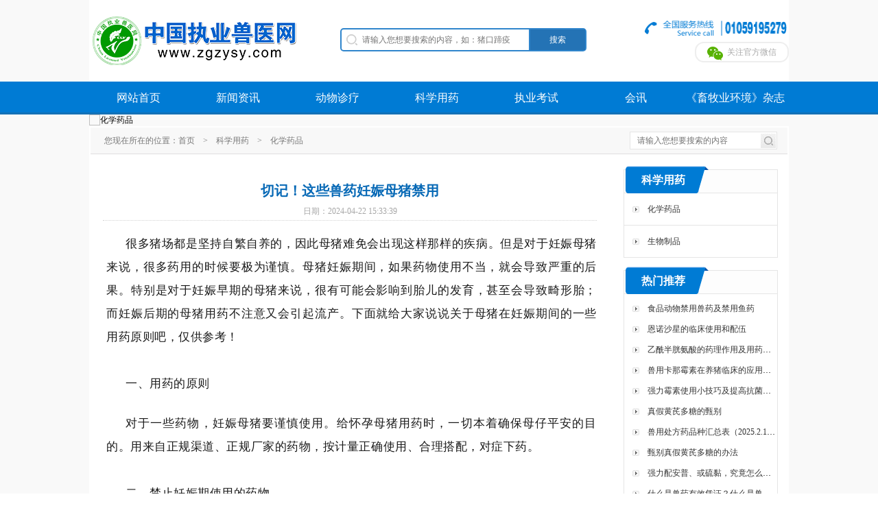

--- FILE ---
content_type: text/html; charset=utf-8
request_url: http://www.zgzysy.com/index/news_xq/id/10591.html
body_size: 4982
content:
<!DOCTYPE html>
<html lang="en">
    <head>
        <meta charset="utf-8">
        <title>执业兽医网-化学药品-切记！这些兽药妊娠母猪禁用</title>
        <link rel="stylesheet" type="text/css" href="/Public/home/css/reset.css" />
        <link rel="stylesheet" type="text/css" href="/Public/home/css/swiper.min.css" />
        <link rel="stylesheet" type="text/css" href="/Public/home/css/common.css" />
        <link rel="stylesheet" type="text/css" href="/Public/home/css/style.css" />
        <script type="text/javascript" src="/Public/home/js/jquery-1.11.1.min.js"></script>
        <script type="text/javascript" src="/Public/home/js/swiper.min.js"></script>
        <script type="text/javascript" src="/Public/home/js/index.js"></script>
        
    </head>
    <body>
        


<!-- 头部开始 -->
<div class="header wrap cf">
    <div class="tel fr">
        <div class="call">
            <img src="/Uploads/20220830/630d73555c737.png" alt="59194345" />
        </div>
        <div class="weix fr">
            <a href="javascript:;"><i class="icon"></i>关注官方微信<img src="/Uploads/20170418/58f5d3b8693e2.jpg" class="erweima" /></a>
        </div>
    </div>
    <h1 class="fl logo">
        <a href="/">
            <img src="/Public/home/images/logo.png" alt="中国执业兽医网" />
        </a>
    </h1>
    <div class="search fl">
        <div class="search_box">
        <form action="/index/select.html" method="get" id="form" name="form">
            <input type="text" placeholder="请输入您想要搜索的内容，如：猪口蹄疫" class="srk" id="kwd" name="kwd" value="" />
            <input type="submit" value="搜索" class="btn" />
        </form>
        </div>
    </div>
</div>
<!-- 头部结束 -->
<!-- 导航开始 -->
<div class="nav">
    <div class="wrap">
        <ul class="cf">
            <li>
                <a href="/" target="_blank">网站首页</a>
            </li>
                
                	<li>
                        <a href="javascript:;">新闻资讯</a>
                        <ol>
                            <li>
                                    <a href="/index/news/cid/5.html" target="_blank">行业新闻</a>
                                </li><li>
                                    <a href="/index/news/cid/4.html" target="_blank">企业新闻</a>
                                </li>                        </ol>
                    </li>    
                	<li>
                        <a href="javascript:;">动物诊疗</a>
                        <ol>
                            <li>
                                    <a href="/index/news/cid/6.html" target="_blank">禽病</a>
                                </li><li>
                                    <a href="/index/news/cid/7.html" target="_blank">猪病</a>
                                </li><li>
                                    <a href="/index/news/cid/8.html" target="_blank">牛羊</a>
                                </li>                        </ol>
                    </li>    
                	<li>
                        <a href="javascript:;">科学用药</a>
                        <ol>
                            <li>
                                    <a href="/index/news/cid/9.html" target="_blank">化学药品</a>
                                </li><li>
                                    <a href="/index/news/cid/10.html" target="_blank">生物制品</a>
                                </li>                        </ol>
                    </li><li>
                        <a href="/index/news/cid/16.html" target="_blank">执业考试</a>
                    </li>
                    
                	<li>
                        <a href="javascript:;">会讯</a>
                        <ol>
                            <li>
                                    <a href="/index/news/cid/13.html" target="_blank">展览</a>
                                </li><li>
                                    <a href="/index/news/cid/14.html" target="_blank">会议</a>
                                </li>                        </ol>
                    </li>    
                	<li>
                        <a href="javascript:;">《畜牧业环境》杂志</a>
                        <ol>
                            <li>
                                    <a href="/index/news/cid/17.html" target="_blank">杂志简介</a>
                                </li><li>
                                    <a href="/index/news/cid/18.html" target="_blank">用稿通知</a>
                                </li>                        </ol>
                    </li>            
            
        </ul>
    </div>    
</div>
<!-- 导航结束 -->
        
        <div class="wrap">
            <!-- banner开始 -->
            <div class="banner">
                <img src="" alt="化学药品" />
            </div>
            <!-- banner结束 -->
            

            <!-- 面包屑开始 -->
            <div class="mbx">
                <div class="mbx_box cf">
                    <div class="x_search fr">
                        <div class="box">
                        <form action="/index/news/cid/9.html" method="get" id="form" name="form">
                        	<input type="text" placeholder="请输入您想要搜索的内容" class="srk" id="kwd" name="kwd" value="" />
                            <input type="image" src="/Public/home/images/search_btn.jpg" class="btn" />
                        </form>
                        </div>
                    </div>
                    <div class="text fl">
                        <p>您现在所在的位置：<a href="/">首页</a><em>&gt;</em><a href="javascript:;">科学用药</a><em>&gt;</em><span>化学药品</span></p>
                    </div>
                </div>
            </div>
            <!-- 面包屑结束 -->
            <div class="wrap">
                <!-- 新闻开始 -->
                <div class="com cf">
                    <div class="com_r fr">
                        <div class="box">
                            <h2>
                                <span>科学用药</span>
                            </h2>
                            <ul>
                            	<li>
                                        <a href="/index/news/cid/9.html">化学药品</a>
                                    </li><li>
                                        <a href="/index/news/cid/10.html">生物制品</a>
                                    </li>                            </ul>
                        </div>
                        <div class="box">
                            <h2>
                                <span>热门推荐</span>
                            </h2>
                            <ul class="list">
                                <li class="wzyc">
                                        <a href="/index/news_xq/id/11438.html">食品动物禁用兽药及禁用鱼药</a>
                                    </li><li class="wzyc">
                                        <a href="/index/news_xq/id/11437.html">恩诺沙星的临床使用和配伍</a>
                                    </li><li class="wzyc">
                                        <a href="/index/news_xq/id/11369.html">乙酰半胱氨酸的药理作用及用药误区</a>
                                    </li><li class="wzyc">
                                        <a href="/index/news_xq/id/11342.html">兽用卡那霉素在养猪临床的应用技术</a>
                                    </li><li class="wzyc">
                                        <a href="/index/news_xq/id/11339.html">强力霉素使用小技巧及提高抗菌抗支原体敏感度的配伍技术</a>
                                    </li><li class="wzyc">
                                        <a href="/index/news_xq/id/11337.html">真假黄芪多糖的甄别</a>
                                    </li><li class="wzyc">
                                        <a href="/index/news_xq/id/11335.html">兽用处方药品种汇总表（2025.2.13更新）</a>
                                    </li><li class="wzyc">
                                        <a href="/index/news_xq/id/11331.html">甄别真假黄芪多糖的办法</a>
                                    </li><li class="wzyc">
                                        <a href="/index/news_xq/id/11330.html">强力配安普、或硫黏，究竟怎么配才比较好用？</a>
                                    </li><li class="wzyc">
                                        <a href="/index/news_xq/id/10984.html">什么是兽药有效凭证？什么是兽药最小销售单元？未按规定实施追溯的兽药是如何监管的？</a>
                                    </li>                            </ul>
                        </div>
                        <div class="box">
                            <h2>
                                <span>最新动态</span>
                            </h2>
                            <ul class="list">
                                <li class="wzyc">
                                        <a href="/index/news_xq/id/11438.html">食品动物禁用兽药及禁用鱼药</a>
                                    </li><li class="wzyc">
                                        <a href="/index/news_xq/id/11437.html">恩诺沙星的临床使用和配伍</a>
                                    </li><li class="wzyc">
                                        <a href="/index/news_xq/id/11369.html">乙酰半胱氨酸的药理作用及用药误区</a>
                                    </li><li class="wzyc">
                                        <a href="/index/news_xq/id/11342.html">兽用卡那霉素在养猪临床的应用技术</a>
                                    </li><li class="wzyc">
                                        <a href="/index/news_xq/id/11339.html">强力霉素使用小技巧及提高抗菌抗支原体敏感度的配伍技术</a>
                                    </li><li class="wzyc">
                                        <a href="/index/news_xq/id/11337.html">真假黄芪多糖的甄别</a>
                                    </li><li class="wzyc">
                                        <a href="/index/news_xq/id/11335.html">兽用处方药品种汇总表（2025.2.13更新）</a>
                                    </li><li class="wzyc">
                                        <a href="/index/news_xq/id/11331.html">甄别真假黄芪多糖的办法</a>
                                    </li><li class="wzyc">
                                        <a href="/index/news_xq/id/11330.html">强力配安普、或硫黏，究竟怎么配才比较好用？</a>
                                    </li><li class="wzyc">
                                        <a href="/index/news_xq/id/10984.html">什么是兽药有效凭证？什么是兽药最小销售单元？未按规定实施追溯的兽药是如何监管的？</a>
                                    </li>                            </ul>
                        </div>
                    </div>
                    <div class="com_l news_xq fl">
                        <div class="top">
                            <h3>切记！这些兽药妊娠母猪禁用</h3>
                            <div class="date">日期：2024-04-22 15:33:39</div>
                        </div>
                        <div class="con">
                            <section style="margin: 0px; padding: 0px; outline: 0px; max-width: 100%; color: rgba(0, 0, 0, 0.9); font-family: system-ui, -apple-system, BlinkMacSystemFont, &quot;Helvetica Neue&quot;, &quot;PingFang SC&quot;, &quot;Hiragino Sans GB&quot;, &quot;Microsoft YaHei UI&quot;, &quot;Microsoft YaHei&quot;, Arial, sans-serif; font-size: 17px; letter-spacing: 0.544px; text-align: justify; white-space: normal; background-color: rgb(255, 255, 255); line-height: 2em; visibility: visible; box-sizing: border-box !important; overflow-wrap: break-word !important;">很多猪场都是坚持自繁自养的，因此母猪难免会出现这样那样的疾病。但是对于妊娠母猪来说，很多药用的时候要极为谨慎。母猪妊娠期间，如果药物使用不当，就会导致严重的后果。特别是对于妊娠早期的母猪来说，很有可能会影响到胎儿的发育，甚至会导致畸形胎；而妊娠后期的母猪用药不注意又会引起流产。下面就给大家说说关于母猪在妊娠期间的一些用药原则吧，仅供参考！</section><p><section style="margin: 0px; padding: 0px; outline: 0px; max-width: 100%; color: rgba(0, 0, 0, 0.9); font-family: system-ui, -apple-system, BlinkMacSystemFont, &quot;Helvetica Neue&quot;, &quot;PingFang SC&quot;, &quot;Hiragino Sans GB&quot;, &quot;Microsoft YaHei UI&quot;, &quot;Microsoft YaHei&quot;, Arial, sans-serif; font-size: 17px; letter-spacing: 0.544px; text-align: justify; white-space: normal; background-color: rgb(255, 255, 255); line-height: 2em; visibility: visible; box-sizing: border-box !important; overflow-wrap: break-word !important;"><br style="margin: 0px; padding: 0px; outline: 0px; max-width: 100%; box-sizing: border-box !important; overflow-wrap: break-word !important; visibility: visible;"/></section><section data-color="rgb(30, 155, 232)" style="margin: 0px 0px 24px; padding: 0px; outline: 0px; max-width: 100%; color: rgba(0, 0, 0, 0.9); font-family: system-ui, -apple-system, BlinkMacSystemFont, &quot;Helvetica Neue&quot;, &quot;PingFang SC&quot;, &quot;Hiragino Sans GB&quot;, &quot;Microsoft YaHei UI&quot;, &quot;Microsoft YaHei&quot;, Arial, sans-serif; font-size: 17px; letter-spacing: 0.544px; text-align: justify; white-space: normal; background-color: rgb(255, 255, 255); visibility: visible; box-sizing: border-box !important; overflow-wrap: break-word !important;"><section style="margin: 0px; padding: 0px; outline: 0px; max-width: 100%; box-sizing: border-box !important; overflow-wrap: break-word !important; visibility: visible;"><section style="margin: 0px; padding: 0px; outline: 0px; max-width: 100%; box-sizing: border-box !important; overflow-wrap: break-word !important; visibility: visible;"><section style="margin: 0px; padding: 0px; outline: 0px; max-width: 100%; box-sizing: border-box !important; overflow-wrap: break-word !important; visibility: visible;"><section style="margin: 0px; padding: 0px; outline: 0px; max-width: 100%; box-sizing: border-box !important; overflow-wrap: break-word !important; visibility: visible;"><section style="margin: 0px; padding: 0px; outline: 0px; max-width: 100%; box-sizing: border-box !important; overflow-wrap: break-word !important; line-height: 2em; visibility: visible;"><strong style="margin: 0px; padding: 0px; outline: 0px; max-width: 100%; box-sizing: border-box !important; overflow-wrap: break-word !important; visibility: visible;">一、用药的原则</strong></section></section></section></section></section></section><section style="margin: 0px; padding: 0px; outline: 0px; max-width: 100%; color: rgba(0, 0, 0, 0.9); font-family: system-ui, -apple-system, BlinkMacSystemFont, &quot;Helvetica Neue&quot;, &quot;PingFang SC&quot;, &quot;Hiragino Sans GB&quot;, &quot;Microsoft YaHei UI&quot;, &quot;Microsoft YaHei&quot;, Arial, sans-serif; font-size: 17px; letter-spacing: 0.544px; text-align: justify; white-space: normal; background-color: rgb(255, 255, 255); line-height: 2em; visibility: visible; box-sizing: border-box !important; overflow-wrap: break-word !important;">对于一些药物，妊娠母猪要谨慎使用。给怀孕母猪用药时，一切本着确保母仔平安的目的。用来自正规渠道、正规厂家的药物，按计量正确使用、合理搭配，对症下药。</section><section style="margin: 0px; padding: 0px; outline: 0px; max-width: 100%; color: rgba(0, 0, 0, 0.9); font-family: system-ui, -apple-system, BlinkMacSystemFont, &quot;Helvetica Neue&quot;, &quot;PingFang SC&quot;, &quot;Hiragino Sans GB&quot;, &quot;Microsoft YaHei UI&quot;, &quot;Microsoft YaHei&quot;, Arial, sans-serif; font-size: 17px; letter-spacing: 0.544px; text-align: justify; white-space: normal; background-color: rgb(255, 255, 255); line-height: 2em; visibility: visible; box-sizing: border-box !important; overflow-wrap: break-word !important;"><br style="margin: 0px; padding: 0px; outline: 0px; max-width: 100%; box-sizing: border-box !important; overflow-wrap: break-word !important; visibility: visible;"/></section><section data-color="rgb(30, 155, 232)" style="margin: 0px 0px 24px; padding: 0px; outline: 0px; max-width: 100%; color: rgba(0, 0, 0, 0.9); font-family: system-ui, -apple-system, BlinkMacSystemFont, &quot;Helvetica Neue&quot;, &quot;PingFang SC&quot;, &quot;Hiragino Sans GB&quot;, &quot;Microsoft YaHei UI&quot;, &quot;Microsoft YaHei&quot;, Arial, sans-serif; font-size: 17px; letter-spacing: 0.544px; text-align: justify; white-space: normal; background-color: rgb(255, 255, 255); visibility: visible; box-sizing: border-box !important; overflow-wrap: break-word !important;"><section style="margin: 0px; padding: 0px; outline: 0px; max-width: 100%; box-sizing: border-box !important; overflow-wrap: break-word !important; visibility: visible;"><section style="margin: 0px; padding: 0px; outline: 0px; max-width: 100%; box-sizing: border-box !important; overflow-wrap: break-word !important; visibility: visible;"><section style="margin: 0px; padding: 0px; outline: 0px; max-width: 100%; box-sizing: border-box !important; overflow-wrap: break-word !important; visibility: visible;"><section style="margin: 0px; padding: 0px; outline: 0px; max-width: 100%; box-sizing: border-box !important; overflow-wrap: break-word !important; visibility: visible;"><section style="margin: 0px; padding: 0px; outline: 0px; max-width: 100%; box-sizing: border-box !important; overflow-wrap: break-word !important; line-height: 2em; visibility: visible;"><strong style="margin: 0px; padding: 0px; outline: 0px; max-width: 100%; box-sizing: border-box !important; overflow-wrap: break-word !important; visibility: visible;">二、禁止妊娠期使用的药物</strong><br style="margin: 0px; padding: 0px; outline: 0px; max-width: 100%; box-sizing: border-box !important; overflow-wrap: break-word !important; visibility: visible;"/></section></section></section></section></section></section><section style="margin: 0px; padding: 0px; outline: 0px; max-width: 100%; color: rgba(0, 0, 0, 0.9); font-family: system-ui, -apple-system, BlinkMacSystemFont, &quot;Helvetica Neue&quot;, &quot;PingFang SC&quot;, &quot;Hiragino Sans GB&quot;, &quot;Microsoft YaHei UI&quot;, &quot;Microsoft YaHei&quot;, Arial, sans-serif; font-size: 17px; letter-spacing: 0.544px; text-align: justify; white-space: normal; background-color: rgb(255, 255, 255); line-height: 2em; visibility: visible; box-sizing: border-box !important; overflow-wrap: break-word !important;"><strong style="margin: 0px; padding: 0px; outline: 0px; max-width: 100%; box-sizing: border-box !important; overflow-wrap: break-word !important; visibility: visible;">1、禁用子宫收缩药：</strong>如缩宫素（又名催产素）注射液、垂体后叶素注射液（含催产素和加压素）、马来酸麦角新碱注射液等。它们能引起子宫平滑肌收缩而可能引起流产。</section><section style="margin: 0px; padding: 0px; outline: 0px; max-width: 100%; color: rgba(0, 0, 0, 0.9); font-family: system-ui, -apple-system, BlinkMacSystemFont, &quot;Helvetica Neue&quot;, &quot;PingFang SC&quot;, &quot;Hiragino Sans GB&quot;, &quot;Microsoft YaHei UI&quot;, &quot;Microsoft YaHei&quot;, Arial, sans-serif; font-size: 17px; letter-spacing: 0.544px; text-align: justify; white-space: normal; background-color: rgb(255, 255, 255); line-height: 2em; visibility: visible; box-sizing: border-box !important; overflow-wrap: break-word !important;"><br style="margin: 0px; padding: 0px; outline: 0px; max-width: 100%; box-sizing: border-box !important; overflow-wrap: break-word !important; visibility: visible;"/></section><section style="margin: 0px; padding: 0px; outline: 0px; max-width: 100%; color: rgba(0, 0, 0, 0.9); font-family: system-ui, -apple-system, BlinkMacSystemFont, &quot;Helvetica Neue&quot;, &quot;PingFang SC&quot;, &quot;Hiragino Sans GB&quot;, &quot;Microsoft YaHei UI&quot;, &quot;Microsoft YaHei&quot;, Arial, sans-serif; font-size: 17px; letter-spacing: 0.544px; text-align: justify; white-space: normal; background-color: rgb(255, 255, 255); line-height: 2em; visibility: visible; box-sizing: border-box !important; overflow-wrap: break-word !important;"><strong style="margin: 0px; padding: 0px; outline: 0px; max-width: 100%; box-sizing: border-box !important; overflow-wrap: break-word !important; visibility: visible;">2、禁用前列腺素类：</strong>如前列腺素F2xx注射液、氯前列醇钠注射液等。它们能刺激子宫平滑肌收缩而可能引起流产或早产。</section><section style="margin: 0px; padding: 0px; outline: 0px; max-width: 100%; color: rgba(0, 0, 0, 0.9); font-family: system-ui, -apple-system, BlinkMacSystemFont, &quot;Helvetica Neue&quot;, &quot;PingFang SC&quot;, &quot;Hiragino Sans GB&quot;, &quot;Microsoft YaHei UI&quot;, &quot;Microsoft YaHei&quot;, Arial, sans-serif; font-size: 17px; letter-spacing: 0.544px; text-align: justify; white-space: normal; background-color: rgb(255, 255, 255); line-height: 2em; visibility: visible; box-sizing: border-box !important; overflow-wrap: break-word !important;"><br style="margin: 0px; padding: 0px; outline: 0px; max-width: 100%; box-sizing: border-box !important; overflow-wrap: break-word !important; visibility: visible;"/></section><section style="margin: 0px; padding: 0px; outline: 0px; max-width: 100%; color: rgba(0, 0, 0, 0.9); font-family: system-ui, -apple-system, BlinkMacSystemFont, &quot;Helvetica Neue&quot;, &quot;PingFang SC&quot;, &quot;Hiragino Sans GB&quot;, &quot;Microsoft YaHei UI&quot;, &quot;Microsoft YaHei&quot;, Arial, sans-serif; font-size: 17px; letter-spacing: 0.544px; text-align: justify; white-space: normal; background-color: rgb(255, 255, 255); line-height: 2em; visibility: visible; box-sizing: border-box !important; overflow-wrap: break-word !important;"><strong style="margin: 0px; padding: 0px; outline: 0px; max-width: 100%; box-sizing: border-box !important; overflow-wrap: break-word !important; visibility: visible;">3、利尿药物：</strong>由于利尿药物会引起子宫脱水，导致胚胎脱离，所以速尿(呋塞米)在母猪妊娠早期(45天以内)禁用。</section><section style="margin: 0px; padding: 0px; outline: 0px; max-width: 100%; color: rgba(0, 0, 0, 0.9); font-family: system-ui, -apple-system, BlinkMacSystemFont, &quot;Helvetica Neue&quot;, &quot;PingFang SC&quot;, &quot;Hiragino Sans GB&quot;, &quot;Microsoft YaHei UI&quot;, &quot;Microsoft YaHei&quot;, Arial, sans-serif; font-size: 17px; letter-spacing: 0.544px; text-align: justify; white-space: normal; background-color: rgb(255, 255, 255); line-height: 2em; visibility: visible; box-sizing: border-box !important; overflow-wrap: break-word !important;"><br style="margin: 0px; padding: 0px; outline: 0px; max-width: 100%; box-sizing: border-box !important; overflow-wrap: break-word !important; visibility: visible;"/></section><section style="margin: 0px; padding: 0px; outline: 0px; max-width: 100%; color: rgba(0, 0, 0, 0.9); font-family: system-ui, -apple-system, BlinkMacSystemFont, &quot;Helvetica Neue&quot;, &quot;PingFang SC&quot;, &quot;Hiragino Sans GB&quot;, &quot;Microsoft YaHei UI&quot;, &quot;Microsoft YaHei&quot;, Arial, sans-serif; font-size: 17px; letter-spacing: 0.544px; text-align: justify; white-space: normal; background-color: rgb(255, 255, 255); line-height: 2em; visibility: visible; box-sizing: border-box !important; overflow-wrap: break-word !important;"><strong style="margin: 0px; padding: 0px; outline: 0px; max-width: 100%; box-sizing: border-box !important; overflow-wrap: break-word !important; visibility: visible;">4、解热镇痛药：</strong>易造成胃肠道反应，肝肾损害。水杨酸钠、阿司匹林具有抗凝血作用，易促发流产，故应禁用。其他解热药物可按量应用，不能随意加大用量。</section><section style="margin: 0px; padding: 0px; outline: 0px; max-width: 100%; color: rgba(0, 0, 0, 0.9); font-family: system-ui, -apple-system, BlinkMacSystemFont, &quot;Helvetica Neue&quot;, &quot;PingFang SC&quot;, &quot;Hiragino Sans GB&quot;, &quot;Microsoft YaHei UI&quot;, &quot;Microsoft YaHei&quot;, Arial, sans-serif; font-size: 17px; letter-spacing: 0.544px; text-align: justify; white-space: normal; background-color: rgb(255, 255, 255); line-height: 2em; visibility: visible; box-sizing: border-box !important; overflow-wrap: break-word !important;"><br style="margin: 0px; padding: 0px; outline: 0px; max-width: 100%; box-sizing: border-box !important; overflow-wrap: break-word !important;"/></section><section style="margin: 0px; padding: 0px; outline: 0px; max-width: 100%; color: rgba(0, 0, 0, 0.9); font-family: system-ui, -apple-system, BlinkMacSystemFont, &quot;Helvetica Neue&quot;, &quot;PingFang SC&quot;, &quot;Hiragino Sans GB&quot;, &quot;Microsoft YaHei UI&quot;, &quot;Microsoft YaHei&quot;, Arial, sans-serif; font-size: 17px; letter-spacing: 0.544px; text-align: justify; white-space: normal; background-color: rgb(255, 255, 255); line-height: 2em; box-sizing: border-box !important; overflow-wrap: break-word !important;"><strong style="margin: 0px; padding: 0px; outline: 0px; max-width: 100%; box-sizing: border-box !important; overflow-wrap: break-word !important;">5、抗生素类药物：</strong>链霉素对胎儿毒性大，易导致弱仔，应尽量避免使用；替考星注射液对胎盘穿透力极强，易导致流产，应禁用此类药物。</section><section style="margin: 0px; padding: 0px; outline: 0px; max-width: 100%; color: rgba(0, 0, 0, 0.9); font-family: system-ui, -apple-system, BlinkMacSystemFont, &quot;Helvetica Neue&quot;, &quot;PingFang SC&quot;, &quot;Hiragino Sans GB&quot;, &quot;Microsoft YaHei UI&quot;, &quot;Microsoft YaHei&quot;, Arial, sans-serif; font-size: 17px; letter-spacing: 0.544px; text-align: justify; white-space: normal; background-color: rgb(255, 255, 255); line-height: 2em; box-sizing: border-box !important; overflow-wrap: break-word !important;"><br style="margin: 0px; padding: 0px; outline: 0px; max-width: 100%; box-sizing: border-box !important; overflow-wrap: break-word !important;"/></section><section style="margin: 0px; padding: 0px; outline: 0px; max-width: 100%; color: rgba(0, 0, 0, 0.9); font-family: system-ui, -apple-system, BlinkMacSystemFont, &quot;Helvetica Neue&quot;, &quot;PingFang SC&quot;, &quot;Hiragino Sans GB&quot;, &quot;Microsoft YaHei UI&quot;, &quot;Microsoft YaHei&quot;, Arial, sans-serif; font-size: 17px; letter-spacing: 0.544px; text-align: justify; white-space: normal; background-color: rgb(255, 255, 255); line-height: 2em; box-sizing: border-box !important; overflow-wrap: break-word !important;"><strong style="margin: 0px; padding: 0px; outline: 0px; max-width: 100%; box-sizing: border-box !important; overflow-wrap: break-word !important;">6、激素类药物：</strong>如丙酸睾丸素、乙烯雌酚、前列腺激素、地塞米松等药物易导致流产，应禁用。（但氢化可的松可酌情使用）。</section><section style="margin: 0px; padding: 0px; outline: 0px; max-width: 100%; color: rgba(0, 0, 0, 0.9); font-family: system-ui, -apple-system, BlinkMacSystemFont, &quot;Helvetica Neue&quot;, &quot;PingFang SC&quot;, &quot;Hiragino Sans GB&quot;, &quot;Microsoft YaHei UI&quot;, &quot;Microsoft YaHei&quot;, Arial, sans-serif; font-size: 17px; letter-spacing: 0.544px; text-align: justify; white-space: normal; background-color: rgb(255, 255, 255); line-height: 2em; box-sizing: border-box !important; overflow-wrap: break-word !important;"><br style="margin: 0px; padding: 0px; outline: 0px; max-width: 100%; box-sizing: border-box !important; overflow-wrap: break-word !important;"/></section><section style="margin: 0px; padding: 0px; outline: 0px; max-width: 100%; color: rgba(0, 0, 0, 0.9); font-family: system-ui, -apple-system, BlinkMacSystemFont, &quot;Helvetica Neue&quot;, &quot;PingFang SC&quot;, &quot;Hiragino Sans GB&quot;, &quot;Microsoft YaHei UI&quot;, &quot;Microsoft YaHei&quot;, Arial, sans-serif; font-size: 17px; letter-spacing: 0.544px; text-align: justify; white-space: normal; background-color: rgb(255, 255, 255); line-height: 2em; box-sizing: border-box !important; overflow-wrap: break-word !important;"><strong style="margin: 0px; padding: 0px; outline: 0px; max-width: 100%; box-sizing: border-box !important; overflow-wrap: break-word !important;">7、拟胆碱药物：</strong>如氨甲酰胆碱、毛果方香碱、敌百虫等药物易导致子宫平滑肌兴奋性增强，应禁用此类药物。</section><section style="margin: 0px; padding: 0px; outline: 0px; max-width: 100%; color: rgba(0, 0, 0, 0.9); font-family: system-ui, -apple-system, BlinkMacSystemFont, &quot;Helvetica Neue&quot;, &quot;PingFang SC&quot;, &quot;Hiragino Sans GB&quot;, &quot;Microsoft YaHei UI&quot;, &quot;Microsoft YaHei&quot;, Arial, sans-serif; font-size: 17px; letter-spacing: 0.544px; text-align: justify; white-space: normal; background-color: rgb(255, 255, 255); line-height: 2em; box-sizing: border-box !important; overflow-wrap: break-word !important;"><br style="margin: 0px; padding: 0px; outline: 0px; max-width: 100%; box-sizing: border-box !important; overflow-wrap: break-word !important;"/></section><section style="margin: 0px; padding: 0px; outline: 0px; max-width: 100%; color: rgba(0, 0, 0, 0.9); font-family: system-ui, -apple-system, BlinkMacSystemFont, &quot;Helvetica Neue&quot;, &quot;PingFang SC&quot;, &quot;Hiragino Sans GB&quot;, &quot;Microsoft YaHei UI&quot;, &quot;Microsoft YaHei&quot;, Arial, sans-serif; font-size: 17px; letter-spacing: 0.544px; text-align: justify; white-space: normal; background-color: rgb(255, 255, 255); line-height: 2em; box-sizing: border-box !important; overflow-wrap: break-word !important;"><strong style="margin: 0px; padding: 0px; outline: 0px; max-width: 100%; box-sizing: border-box !important; overflow-wrap: break-word !important;">8、降压药：</strong>如利血平等药物胎盘穿透力极强，易导致流产，此类药物孕畜应禁用。</section><section style="margin: 0px; padding: 0px; outline: 0px; max-width: 100%; color: rgba(0, 0, 0, 0.9); font-family: system-ui, -apple-system, BlinkMacSystemFont, &quot;Helvetica Neue&quot;, &quot;PingFang SC&quot;, &quot;Hiragino Sans GB&quot;, &quot;Microsoft YaHei UI&quot;, &quot;Microsoft YaHei&quot;, Arial, sans-serif; font-size: 17px; letter-spacing: 0.544px; text-align: justify; white-space: normal; background-color: rgb(255, 255, 255); line-height: 2em; box-sizing: border-box !important; overflow-wrap: break-word !important;"><br style="margin: 0px; padding: 0px; outline: 0px; max-width: 100%; box-sizing: border-box !important; overflow-wrap: break-word !important;"/></section><section style="margin: 0px; padding: 0px; outline: 0px; max-width: 100%; color: rgba(0, 0, 0, 0.9); font-family: system-ui, -apple-system, BlinkMacSystemFont, &quot;Helvetica Neue&quot;, &quot;PingFang SC&quot;, &quot;Hiragino Sans GB&quot;, &quot;Microsoft YaHei UI&quot;, &quot;Microsoft YaHei&quot;, Arial, sans-serif; font-size: 17px; letter-spacing: 0.544px; text-align: justify; white-space: normal; background-color: rgb(255, 255, 255); line-height: 2em; box-sizing: border-box !important; overflow-wrap: break-word !important;"><strong style="margin: 0px; padding: 0px; outline: 0px; max-width: 100%; box-sizing: border-box !important; overflow-wrap: break-word !important;">9、中药：</strong>红花、当归等，具有兴奋子宫的作用，易引起流产，早产；大黄、芒硝、巴豆可通过刺激肠道反射性引子宫强烈收缩导致流产早产破血药，故不宜使用。</section><section style="margin: 0px; padding: 0px; outline: 0px; max-width: 100%; color: rgba(0, 0, 0, 0.9); font-family: system-ui, -apple-system, BlinkMacSystemFont, &quot;Helvetica Neue&quot;, &quot;PingFang SC&quot;, &quot;Hiragino Sans GB&quot;, &quot;Microsoft YaHei UI&quot;, &quot;Microsoft YaHei&quot;, Arial, sans-serif; font-size: 17px; letter-spacing: 0.544px; text-align: justify; white-space: normal; background-color: rgb(255, 255, 255); line-height: 2em; box-sizing: border-box !important; overflow-wrap: break-word !important;"><br style="margin: 0px; padding: 0px; outline: 0px; max-width: 100%; box-sizing: border-box !important; overflow-wrap: break-word !important;"/></section><section data-color="rgb(30, 155, 232)" style="margin: 0px 0px 24px; padding: 0px; outline: 0px; max-width: 100%; color: rgba(0, 0, 0, 0.9); font-family: system-ui, -apple-system, BlinkMacSystemFont, &quot;Helvetica Neue&quot;, &quot;PingFang SC&quot;, &quot;Hiragino Sans GB&quot;, &quot;Microsoft YaHei UI&quot;, &quot;Microsoft YaHei&quot;, Arial, sans-serif; font-size: 17px; letter-spacing: 0.544px; text-align: justify; white-space: normal; background-color: rgb(255, 255, 255); box-sizing: border-box !important; overflow-wrap: break-word !important;"><section style="margin: 0px; padding: 0px; outline: 0px; max-width: 100%; box-sizing: border-box !important; overflow-wrap: break-word !important;"><section style="margin: 0px; padding: 0px; outline: 0px; max-width: 100%; box-sizing: border-box !important; overflow-wrap: break-word !important;"><section style="margin: 0px; padding: 0px; outline: 0px; max-width: 100%; box-sizing: border-box !important; overflow-wrap: break-word !important;"><section style="margin: 0px; padding: 0px; outline: 0px; max-width: 100%; box-sizing: border-box !important; overflow-wrap: break-word !important;"><section style="margin: 0px; padding: 0px; outline: 0px; max-width: 100%; box-sizing: border-box !important; overflow-wrap: break-word !important; line-height: 2em;"><strong style="margin: 0px; padding: 0px; outline: 0px; max-width: 100%; box-sizing: border-box !important; overflow-wrap: break-word !important;">三、用药的注意事项</strong></section></section></section></section></section></section><section style="margin: 0px; padding: 0px; outline: 0px; max-width: 100%; color: rgba(0, 0, 0, 0.9); font-family: system-ui, -apple-system, BlinkMacSystemFont, &quot;Helvetica Neue&quot;, &quot;PingFang SC&quot;, &quot;Hiragino Sans GB&quot;, &quot;Microsoft YaHei UI&quot;, &quot;Microsoft YaHei&quot;, Arial, sans-serif; font-size: 17px; letter-spacing: 0.544px; text-align: justify; white-space: normal; background-color: rgb(255, 255, 255); line-height: 2em; box-sizing: border-box !important; overflow-wrap: break-word !important;">1、 &nbsp;用药疗程要足够：猪群发病后如果随便用点药就完事，往往会使病情反复发作，导致药物的有效浓度维持时间较短，还可能产生耐药性，所以疗程一定要充足。</section><section style="margin: 0px; padding: 0px; outline: 0px; max-width: 100%; color: rgba(0, 0, 0, 0.9); font-family: system-ui, -apple-system, BlinkMacSystemFont, &quot;Helvetica Neue&quot;, &quot;PingFang SC&quot;, &quot;Hiragino Sans GB&quot;, &quot;Microsoft YaHei UI&quot;, &quot;Microsoft YaHei&quot;, Arial, sans-serif; font-size: 17px; letter-spacing: 0.544px; text-align: justify; white-space: normal; background-color: rgb(255, 255, 255); line-height: 2em; box-sizing: border-box !important; overflow-wrap: break-word !important;"><br style="margin: 0px; padding: 0px; outline: 0px; max-width: 100%; box-sizing: border-box !important; overflow-wrap: break-word !important;"/></section><section style="margin: 0px; padding: 0px; outline: 0px; max-width: 100%; color: rgba(0, 0, 0, 0.9); font-family: system-ui, -apple-system, BlinkMacSystemFont, &quot;Helvetica Neue&quot;, &quot;PingFang SC&quot;, &quot;Hiragino Sans GB&quot;, &quot;Microsoft YaHei UI&quot;, &quot;Microsoft YaHei&quot;, Arial, sans-serif; font-size: 17px; letter-spacing: 0.544px; text-align: justify; white-space: normal; background-color: rgb(255, 255, 255); line-height: 2em; box-sizing: border-box !important; overflow-wrap: break-word !important;">2、尽量不联合用药：联合用药就是为了更好发挥药物间的配合作用，减少不良反应或者是延缓抗药性的产生，但是目前所使用的兽药制剂，大多数药物组方不能完全了解，非但达不到目的，反而可能会降低疗效，增强毒性，甚至造成药源性疾病而危及动物生命。近几年混合感染病例较多，完全正确诊断又非常困难，因此要选择针对混合感染时的主要病菌敏感的药物，用的恰到好处。（资料来源：互联网）</section></p><p><br/></p>                        </div>
                        <div class="tiaoPage">
                            <p class="fr xyp">下一篇：                            <a href="/index/news_xq/id/11438.html">食品动物禁用兽药及禁用鱼药</a></p>
                            <p class="fl">上一篇：                            <a href="/index/news_xq/id/10575.html">常见疫苗过敏急救，几种猪病治疗需配伍地塞米松！</a></p>
                        </div>
                    </div>
                </div>
                <!-- 新闻结束 -->
                
            </div>
        </div>

        <!-- 底部开始 -->
        <div class="foot">
    <div class="wrap">
        <p><span><a href="http://beian.miit.gov.cn"> 京ICP备13017971号</a></span><em></em><span>地址：北京市朝阳区农展北路55号</span></p>
        <p><span class="name">北京华牧直通广告有限公司 <a href="##">版权所有</a></span> <span>电话：010-59195279</span><em></em><span>Email：zgzysyw@126,com</span></p>
    </div>
</div>

        <!-- 底部结束 -->


        
    </body>
</html>

--- FILE ---
content_type: text/css
request_url: http://www.zgzysy.com/Public/home/css/reset.css
body_size: 1147
content:
html {
    color: #000;
    background: #FFF;
}

body,div,dl,dt,dd,ul,ol,li,h1,h2,h3,h4,h5,h6,pre,code,form,fieldset,legend,input,textarea,p,blockquote,th,td {
    margin: 0;
    padding: 0;
}

table {
    border-collapse: collapse;
    border-spacing: 0;
}

fieldset,img {
    border: 0;
}

address,caption,cite,code,dfn,em,strong,th,var {
    font-style: normal;
    font-weight: normal;
}

ol,ul {
    list-style: none;
}

caption,th {
    text-align: left;
}

h1,h2,h3,h4,h5,h6 {
    font-size: 100%;
    font-weight: normal;
}

q:before,q:after {
    content: '';
}

abbr,acronym {
    border: 0;
    font-variant: normal;
}

sup {
    vertical-align: text-top;
}

sub {
    vertical-align: text-bottom;
}

input,textarea,select {
    font-family: inherit;
    font-size: inherit;
    font-weight: inherit;
    *font-size: 100%;
    outline:none;
}


legend {
    color: #000;
}

a{
    outline:none;
    text-decoration:none;
}

a:active{
     -webkit-tap-highlight-color: rgba(0, 0, 0, 0);
}

#yui3-css-stamp.cssreset {
    display: none;
}

.cf:before, body:before, .header:before, .footer:before { 
    content: '';
     display: table; 
 }
.cf:after, after, .header:after,  .footer:after { 
    content: ''; 
    clear: both; 
    display: table; 
}
.cf, .header, .footer { 
    *zoom: 1; 
}

.fl{ float:left; }

.fr{ float:right; }

.mar_r0{ margin-right:0; }

.mar_l0{ margin-left:0; }

.wzyc{ white-space:nowrap; text-overflow:ellipsis; -o-text-overflow:ellipsis; overflow:hidden; }

input[type=button], input[type=submit], input[type=file], button { cursor:pointer; -webkit-appearance: none; } 

.mhxl{  -webkit-appearance: none; /*for chrome*/ }

/*  .opacity{
   filter:alpha(opacity=50);    IE
   -moz-opacity:0.5;              老版Mozilla
   -khtml-opacity:0.5;              老版Safari
   opacity: 0.5;           支持opacity的浏览器}


background:rgba(0,0,0,0.2);解决IE rgba透明度的问题。
filter:progid:DXImageTransform.Microsoft.gradient(startColorst33#7F000000,endColorstr=#7F000000); 
注：#33000000 这里#后面是有两部分组成的：第一个是透明度（值如下），第二个是六位数的颜色值。
0.1（19）  0.2（33）  0.3（4C）    0.4（66）   0.5（7F）    0.6（99）  0.7（B2）  0.8（C8）   0.9（E5）
*/




--- FILE ---
content_type: text/css
request_url: http://www.zgzysy.com/Public/home/css/common.css
body_size: 2346
content:
/*头部开始*/
body{ min-width:1020px; font:12px "微软雅黑 Regular","微软雅黑","黑体","宋体"; }
input{ border:0; }
.icon{ display:inline-block; vertical-align:middle; }
.noMarR{ margin-right:0 !important; }
.header{ height:95px; padding:24px 0 0; background:#fff; }
.wrap{ width:1020px; margin:0 auto; }
.logo{ width:297px; margin:0 64px 0 5px; }
.logo img{ width:100%; }
.search{ padding:17px 0 0; }
.search_box{ width:325px; height:30px; padding:0 0 0 30px; position:relative; border:2px solid #2f85cc; -o-border-radius:5px; -ms-border-radius:5px; -moz-border-radius:5px; -webkit-border-radius:5px; border-radius:5px; background:url(../images/search_icon.png) 7px center no-repeat; }
.search_box .srk{ width:100%; height:30px; line-height:30px; }
.search_box .btn{ top:0; right:0; width:82px; height:30px; line-height:30px; position:absolute; text-align:center; color:#fff; background:#2473b5; border-left:2px solid #2f85cc; }
.tel{ padding:5px 0 0; }
.call{ width:210px; }
.call img{ width:100%; }
.tel .weix{ width:133px; height:26px; line-height:26px; text-align:center; border:2px solid #eee; -o-border-radius:13px; -ms-border-radius:13px; -moz-border-radius:13px; -webkit-border-radius:13px; border-radius:13px; margin-top:5px; }
.tel .weix .icon{ width:23px; height:20px; margin:0 6px 0 0; background:url(../images/wx_icon.png) no-repeat; }
.tel .weix a{ color:#a9a9a9; }

.erweima{ display:none; width:100%; height:auto; }
.tel .weix:hover .erweima{ display:block; position:relative; z-index:999999999999999999;}

.index2 a:hover,.index3 a:hover{ color:#6ca934; }
/*头部结束*/

/*导航开始*/
.nav{ width:100%; height:48px; line-height:48px; background:url(../images/nav_bg.png) repeat-x; }
.nav li{ width:144px; float:left; font-size:16px; margin:0 1px 0 0; line-height:48px; text-align:center; position:relative; }
.nav a{ color:#fff; border:1px; display:block; }
.nav li:hover a,.nav .on a{ background:#6ca934; }
.nav li ol{ width:100%; top:48px; left:0; position:absolute; display:none; z-index:1000000; }
.nav li li{ width:100%; height:32px; line-height:32px; border-top:1px solid #fff; }
/*导航结束*/

/*第一块内容开始*/
.jtjt{ left:50%; bottom:-8px; width:13px; height:8px; margin:0 0 0 -6px; position:absolute; display:inline-block; background:url(../images/jtjt.png) no-repeat; }
.bor-r{ -o-border-radius:5px 5px 0 0; -ms-border-radius:5px 5px 0 0; -moz-border-radius:5px 5px 0 0; -webkit-border-radius:5px 5px 0 0; border-radius:5px 5px 0 0; }
.index-top{ height:28px; padding:0 17px 0 0; background:#f6f6f6; border-bottom:1px solid #e5e5e5; }
.index-top h2{ width:116px; height:30px; line-height:30px; color:#fff; font-size:16px; font-weight:bold; margin:-1px 0 0 -1px; background:#137dd1; text-align:center; position:relative; }
.index-top a{ line-height:28px; color:#777; }
.index1{ padding:17px 0 0; }
.index1L{ width:345px; margin:0 19px 0 0; }
.index1L .pic{ width:100%; height:246px; position:relative; margin:0 0 14px; }
.index1L .pic img{ top:0; left:0; width:100%; position:absolute; }
.index1L .pic a{ -o-opacity:0; position:absolute; top:0; left:0; -ms-opacity:0; -moz-opacity:0; -webkit-opacity:0; opacity:0; -o-transition:all 5s; -ms-transition:all 5s; -moz-transition:all 5s; -webkit-transition:all 5s; transition:all 5s; display:block; width:345px; height:246px; } 
.index1L .text{ left:0; bottom:0; width:290px; height:42px; color:#fff; font-size:16px; z-index:50; line-height:42px; position:absolute; padding:0 20px 0 35px; background:url(../images/text_bg.png); white-space:nowrap; overflow:hidden; }
.index1L .pic .on{ z-index:20; -o-opacity:1; -ms-opacity:1; -moz-opacity:1; -webkit-opacity:1; opacity:1; }
.index1L .zyks{ width:343px; height:255px; border:1px solid #e5e5e5; }
.index1L .zyks .list{ padding:9px 15px; line-height:26px; }
.index1L .zyks a{ color:#333; }
.index1L .zyks a:hover{ color:#6ca934; }
.index1C{ width:318px; margin:0 20px 0 0; }
.index1C_t{ color:#333; padding:5px 20px 8px; margin:0 0 13px; border:1px solid #e5e5e5; border-top-color:#137dd1; background:url(../images/bg.png) repeat-x; }
.index1C_t h3{ height:36px; line-height:36px; font-size:16px; font-weight:bold; }
.index1C_t p{ height:72px; color:#777; line-height:24px; font-size:14px; overflow:hidden; }
.index1C_b{ height:365px; color:#a7a7a7; padding:5px 20px 9px; line-height:31px; border:1px solid #e5e5e5; } 
.index1C_b a{ width:240px; color:#333; }
.index1C_b b{ color:#777; }
.index1C_b li:hover,.index1C_b li:hover a,.index1C_b li:hover b{ color:#6ca934; }
.index1R{ width:318px; }
.index1R .syxd{ height:230px; padding:0 0 15px; margin:0 0 14px; border:1px solid #e5e5e5; border-top-color:#137dd1; }
.index1R .syxd .title{ height:40px; line-height:40px; padding:0 0 0 23px; background:#e0f1fe; color:#137dd1; font-size:16px; font-weight:bold; }
.index1R .syxd dl{ height:170px; padding:19px 10px 0 15px; }
.index1R .syxd dt{ width:123px; height:168px; margin:0 3px 0 0; overflow:hidden; border:1px solid #e5e5e5; }
.index1R .syxd dt img{ width:100%; }
.index1R .syxd dd{ width:163px; }
.index1R .syxd dd .top{ height:22px; padding:0 6px 0 0; margin:0 0 0 14px; border-bottom:1px dashed #eee; }
.index1R .syxd dd h3{ font-size:14px; color:#333; font-weight:bold; }
.index1R .syxd dd .more{ width:42px; height:18px; text-align:center; line-height:18px; color:#137dd1; border:1px solid #137dd1; -o-border-radius:8px; -ms-border-radius:8px; -moz-border-radius:8px; -webkit-border-radius:8px; border-radius:8px; }
.index1R .syxd dd ul{ height:110px; overflow:hidden; margin:5px 0 0 16px; line-height:28px; }
.index1R .syxd dd a{ color:#333; }
.index1R .syxd dd a:hover{ text-decoration:underline; }
.index1R .syxd dd .btn{ padding:6px 0 0; }
.index1R .zlhy{ width:318px; height:256px; }
.index1R .zlhy .tab_t span{ width:73px; height:30px; font-size:16px; cursor:pointer; line-height:30px; text-align:center; display:inline-block; margin:0 6px 0 0; background:#e0f1fe; border:1px solid #a6c9f4; }
.index1R .zlhy .tab_t span .jtjt{ display:none; }
.index1R .zlhy .tab_t .g_more a{ display:none; color:#333; } 
.index1R .zlhy .tab_t .g_more a.on{ display:block; } 
.index1R .zlhy .tab_t span.on{ color:#fff; background:#137dd1; border-color:#137dd1; position:relative; }
.index1R .zlhy .tab_t span.on .jtjt{ display:block; }
.index1R .zlhy .tab_b{ height:208px; padding:9px 15px; overflow:hidden; margin:-1px 0 0; border:1px solid #e5e5e5; }
.index1R .zlhy .tab_b li{ height:26px; line-height:26px; }
.index1R .zlhy .tab_b a{ color:#333; }
.index1R .zlhy .tab_b a:hover{ text-decoration:underline; }
.index1R .zlhy .tabs_b{ display:none; }
.index1R .zlhy .tabs_b.on{ display:block; }
/*第一块内容结束 -o- -ms- -moz- -webkit-*/

/*第二块内容开始*/
.index2{ width:100%; height:100px; margin:20px 0; position:relative; overflow:hidden; }
.index2 ul{ top:0; left:0; position:absolute; width:9999999px; height:100px; } 
.index2 li{ width:332px; float:left; margin:0 12px 0 0; }
.index2 li img{ width:100%; }
/*第二块内容结束 -o- -ms- -moz- -webkit-*/

/*第三块内容开始*/
.index3{ border:1px solid #e4e4e4; }
.index3 .top{ height:33px; color:#333; line-height:33px; background:#f9f9f9; border-bottom:1px solid #e4e4e4; }
.index3 .top h2{ width:116px; height:35px; background:#137dd1; color:#fff; font-size:16px; font-weight:bold; text-align:center; position:relative; }
.index3 .top a{ margin:0 20px; color:#333; }
.index3 .box{ padding:20px 20px 12px 22px; }
.indexXtitle{ height:33px; border-bottom:1px solid #dcdcdc; }
.indexXtitle h3{ width:80px; height:32px; background:#fff; line-height:32px; text-align:center; border-top:2px solid #6ca934; border-left:1px solid #dcdcdc; border-right:1px solid #dcdcdc; font-size:14px; font-weight:bold; }
.indexXtitle .more{ color:#5bb01f; padding:0 10px; height:20px; line-height:20px; text-align:center; border:1px solid #5bb01f; -o-border-radius:8px; -ms-border-radius:8px; -moz-border-radius:8px; -webkit-border-radius:8px; border-radius:8px; }
.index3 .boxL{ width:300px; margin:0 40px 0 0; }
.index3 ul{ padding:6px 0 0; }
.index3 li{ line-height:26px; padding:0 0 0 10px; background:url(../images/y_icon.png) left center no-repeat; }
.index3 a{ color:#333; }
.index3 .boxC{ width:300px; margin:0 50px 0 0; }
.index3 .boxR{ width:286px; }
.index3 .boxR li{ padding:0; margin:0 0 4px; }
.index3 .boxR_list{ width:286px; margin-right:0; }
/*第三块内容结束 -o- -ms- -moz- -webkit-*/

/*第八块开始*/
.index8{ width:100%; height:76px; margin:20px 0; position:relative; overflow:hidden; }
.index8 ul{ top:0; left:0; position:absolute; width:9999999px; height:100px; } 
.index8 li{ float:left; width:193px; height:76px; line-height:76px; overflow:hidden; margin:0 11px 0 0; text-align:center; border:1px solid #eee; }
.index8 li img{ max-width:100%; max-height:100%; display:inline-block; vertical-align:middle; }
/*第八块结束*/

/*第九块开始*/
.index9{ border:1px solid #a6c9f4; margin-bottom:30px; -o-border-radius:5px; -ms-border-radius:5px; -moz-border-radius:5px; -webkit-border-radius:5px; border-radius:5px; }
.index9 .top{ height:36px; background:#dbe7f6; border-bottom:1px solid #a6c9f4; } 
.index9 .top h2{ width:116px; height:38px; color:#fff; font-size:16px; font-weight:bold; text-align:center; line-height:38px; background:#137dd1; position:relative; }
.index9 .box{ padding:17px 20px; line-height:30px; }
.index9 .box a{ color:#333; float:left; margin-right:30px; }
.index9 .box a:hover{ text-decoration:underline; }
/*第九块结束*/

/*底部开始*/
.foot{ width:100%; padding:27px 0; line-height:30px; text-align:center; background:#333; color:#fff; } 
.foot em{ padding:0 16px; }
.foot a{ color:#fff; }
.foot .name{ display:inline-block; padding:0 30px 0 0; }
/*底部结束*/
































--- FILE ---
content_type: text/css
request_url: http://www.zgzysy.com/Public/home/css/style.css
body_size: 927
content:
/*banner开始*/
body{ background:#f9f9f9; }
.banner img{ width:100%; display:block;  }
/*banner结束*/

/*面包屑开始*/
.mbx{ padding:2px; background:#fff; }
.mbx_box{ height:38px; color:#777; line-height:38px; background:#f8f8f8; padding:0 15px 0 20px; border-bottom:1px solid #dfdedf; }
.mbx_box a{ color:#777; }
.mbx_box a:hover{ text-decoration:underline; }
.mbx_box em{ padding:0 12px; }
.x_search{ padding:6px 0 0; }
.x_search .box{ width:180px; height:24px; background:#fff; position:relative; padding:0 23px 0 10px; border:1px solid #e5e5e5; }
.x_search .srk{ width:100%; height:24px; display:block; line-height:24px; }
.x_search .btn{ top:2px; right:1px; width:22px; height:21px; position:absolute; }
/*面包屑结束*/

/*新闻开始*/
.com{ padding:20px 16px 20px 20px; background:#fff; margin-bottom:15px; }
.com_r{ width:225px; }
.com_r .box{ border:1px solid #e5e5e5; border-bottom:0; margin-bottom:18px; }
.com_r .box h2{ height:33px; font-size:16px; font-weight:bold; background:#fdfdfd; border-bottom:1px solid #e5e5e5; position:relative; }
.com_r .box h2 span{ left:2px; bottom:-1px; color:#fff; width:110px; height:38px; display:inline-block; position:absolute; text-align:center; line-height:38px; padding:2px 12px 0 0; background:url(../images/title_bg.png) no-repeat; }
.com_r .box li{ height:46px; padding:0 0 0 34px; line-height:46px; border-bottom:1px solid #e5e5e5; background:url(../images/icon.png) 12px center no-repeat; }
.com_r .box a{ color:#333; }
.com_r .box li:hover a{ color:#137dd1; font-weight:bold; }
.com_r .box .list{ padding:6px 0 10px; border-bottom:1px solid #e5e5e5; }
.com_r .box .list li{ border:0; height:30px; line-height:30px; }
.com_l{ width:720px; }
.news li{ padding:18px 0 20px 5px; line-height:26px; color:#333; border-bottom:1px dotted #d2d2d2; }
.news li h3{ font-size:18px; font-weight:bold; }
.news li .title .date{ line-height:30px; color:#1064a7; }
.news li p{ height:52px; overflow:hidden; }
.news li a{ color:#1064a7; }
.news li:hover,.news li:hover a,.news li:hover .date{ color:#6ca934; }
.page{ text-align:center; height:40px; line-height:40px; }
/*新闻结束*/


/*新闻详情开始*/
.news_xq{ padding-bottom:50px; }
.news_xq .top{ height:auto; padding:14px 0 0; text-align:center; border-bottom:1px dotted #d2d2d2; }
.news_xq .top h3{ line-height:34px; color:#0769b6; font-size:20px; font-weight:bold; }
.news_xq .top .date{ color:#a7a7a7; line-height:26px; }
.news_xq .con{ font-size:14px; padding:16px 0 60px 5px; color:#333; line-height:28px; text-indent:2em; text-align:justify; }
.tiaoPage p{ width:50%; color:#333; line-height:24px; }
.tiaoPage p.xyp{ text-align:right; }
.tiaoPage a{ color:#333; }
.tiaoPage a:hover{ text-decoration:underline; }

/*新闻详情结束*/

--- FILE ---
content_type: application/javascript
request_url: http://www.zgzysy.com/Public/home/js/index.js
body_size: 731
content:
/* 
* @Author: Marte
* @Date:   2016-07-22 14:04:34
* @Last Modified by:   Marte
* @Last Modified time: 2017-04-07 10:02:26
*/

$(function(){
    $('.index8 li:nth-child(5n)').css('margin-right',0)



    $('.nav li').mouseover(function(){
        $(this).find('ol').stop().slideDown();
    }); 
    $('.nav li').mouseout(function(){
        $(this).find('ol').stop().slideUp();
    });
    setInterval(pin1, 5000)
    var pic1 = -1;
    var imgNum = $('.index1L .pic a').length;
    function pin1(){
        pic1++;
        if(pic1>imgNum)pic1=0;
        $('.index1L .pic a').eq(pic1).addClass('on').siblings().removeClass('on');
        var text1 =  $('.index1L .pic a').eq(pic1).find('img').data('text');

        $('.index1L .text p').text(text1);
    }

    $(document).on('click','.tab_t span',function(){
        var tab = $(this).index();
        $(this).addClass('on').siblings().removeClass('on');
        $(this).closest('.tab').find('.tabs_b').eq(tab).addClass('on').siblings().removeClass('on');
        $(this).closest('.tab').find('.g_more a').eq(tab).addClass('on').siblings().removeClass('on');
    });






    $('.tab .tab_t span').eq(0).click();
});


$(function(){
    var $newLi = $('.gun ul li').clone();
    $('.gun ul').append( $newLi );
    var $totalWidth = 0;

    $( '.gun li' ).each(function(i,item){
        $totalWidth = $totalWidth + $(item).outerWidth(true);

    });
    var xh = 0;
    var timer = null;
    timer = setInterval( autoplay,30 );
    function autoplay(){

        xh-=1;
        if( xh <= -$totalWidth/2 ){
            xh = 0;
        }

        $('.gun ul').css({'left':xh});

    }
    $('.gun').mouseover(function(){
        clearInterval( timer );
    }).mouseout(function(){
        timer = setInterval( autoplay,30 );
    });
});
// index03左边滚动结束